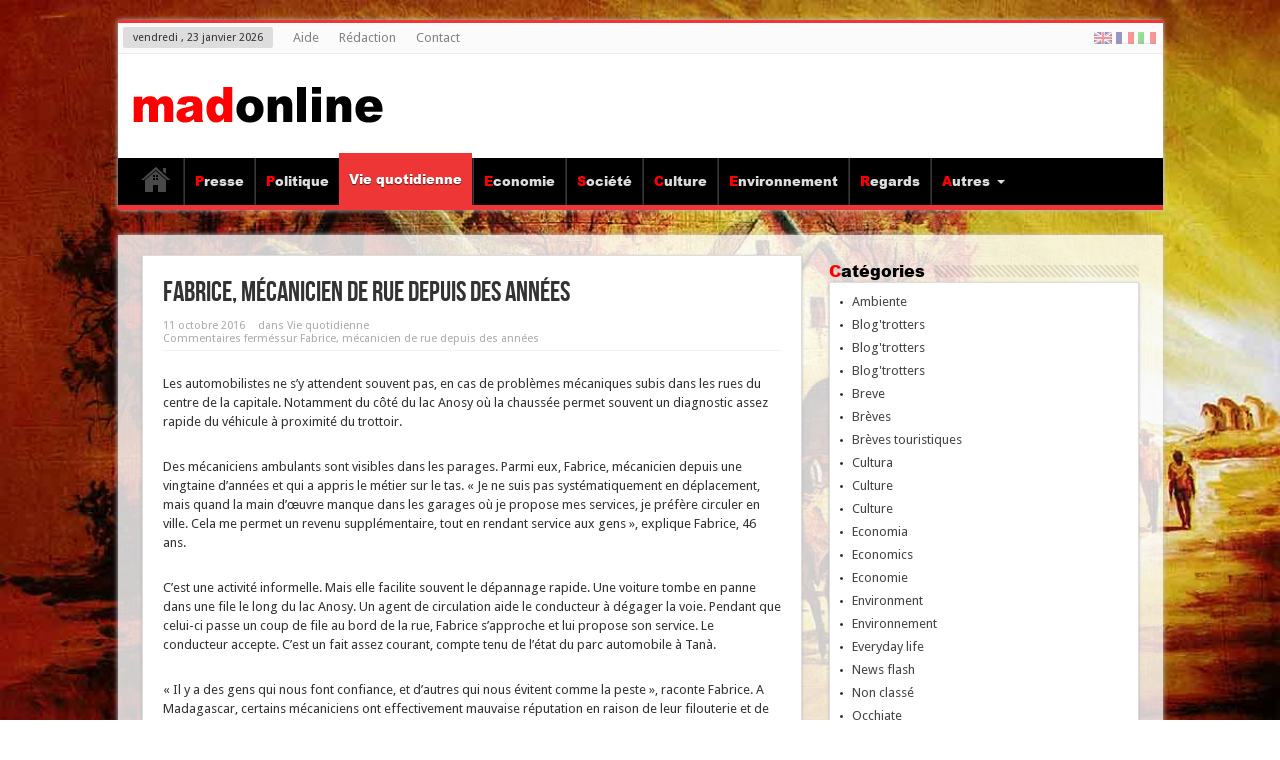

--- FILE ---
content_type: text/html; charset=UTF-8
request_url: https://www.madonline.com/fabrice-mecanicien-de-rue-depuis-des-annees/
body_size: 10851
content:
<!DOCTYPE html>
<html lang="fr-FR" prefix="og: http://ogp.me/ns#">
<head>
<meta charset="UTF-8" />
<title>Fabrice, mécanicien de rue depuis des années | Madagascar Online : Le premier magazine d&#039;actualité en ligne, spécialisé sur Madagascar</title>

<link rel="stylesheet" href="https://www.madonline.com/wp-content/plugins/sitepress-multilingual-cms/res/css/language-selector.css?v=3.1.8.1" type="text/css" media="all" />
<link rel="profile" href="http://gmpg.org/xfn/11" />
<link rel="pingback" href="https://www.madonline.com/xmlrpc.php" />
<meta property="og:title" content="Fabrice, mécanicien de rue depuis des années"/>
<meta property="og:type" content="article"/>
<meta property="og:description" content="Les automobilistes ne s’y attendent souvent pas, en cas de problèmes mécaniques subis dans les rues ..."/>
<meta property="og:url" content="https://www.madonline.com/fabrice-mecanicien-de-rue-depuis-des-annees/"/>
<meta property="og:site_name" content="Madagascar Online : Le premier magazine d&#039;actualité en ligne, spécialisé sur Madagascar"/>
<link rel='dns-prefetch' href='//fonts.googleapis.com' />
<link rel='dns-prefetch' href='//s.w.org' />
<link rel="alternate" type="application/rss+xml" title="Madagascar Online : Le premier magazine d&#039;actualité en ligne, spécialisé sur Madagascar &raquo; Flux" href="https://www.madonline.com/feed/" />
<link rel="alternate" type="application/rss+xml" title="Madagascar Online : Le premier magazine d&#039;actualité en ligne, spécialisé sur Madagascar &raquo; Flux des commentaires" href="https://www.madonline.com/comments/feed/" />
		<script type="text/javascript">
			window._wpemojiSettings = {"baseUrl":"https:\/\/s.w.org\/images\/core\/emoji\/11.2.0\/72x72\/","ext":".png","svgUrl":"https:\/\/s.w.org\/images\/core\/emoji\/11.2.0\/svg\/","svgExt":".svg","source":{"concatemoji":"https:\/\/www.madonline.com\/wp-includes\/js\/wp-emoji-release.min.js?ver=5.1.21"}};
			!function(e,a,t){var n,r,o,i=a.createElement("canvas"),p=i.getContext&&i.getContext("2d");function s(e,t){var a=String.fromCharCode;p.clearRect(0,0,i.width,i.height),p.fillText(a.apply(this,e),0,0);e=i.toDataURL();return p.clearRect(0,0,i.width,i.height),p.fillText(a.apply(this,t),0,0),e===i.toDataURL()}function c(e){var t=a.createElement("script");t.src=e,t.defer=t.type="text/javascript",a.getElementsByTagName("head")[0].appendChild(t)}for(o=Array("flag","emoji"),t.supports={everything:!0,everythingExceptFlag:!0},r=0;r<o.length;r++)t.supports[o[r]]=function(e){if(!p||!p.fillText)return!1;switch(p.textBaseline="top",p.font="600 32px Arial",e){case"flag":return s([55356,56826,55356,56819],[55356,56826,8203,55356,56819])?!1:!s([55356,57332,56128,56423,56128,56418,56128,56421,56128,56430,56128,56423,56128,56447],[55356,57332,8203,56128,56423,8203,56128,56418,8203,56128,56421,8203,56128,56430,8203,56128,56423,8203,56128,56447]);case"emoji":return!s([55358,56760,9792,65039],[55358,56760,8203,9792,65039])}return!1}(o[r]),t.supports.everything=t.supports.everything&&t.supports[o[r]],"flag"!==o[r]&&(t.supports.everythingExceptFlag=t.supports.everythingExceptFlag&&t.supports[o[r]]);t.supports.everythingExceptFlag=t.supports.everythingExceptFlag&&!t.supports.flag,t.DOMReady=!1,t.readyCallback=function(){t.DOMReady=!0},t.supports.everything||(n=function(){t.readyCallback()},a.addEventListener?(a.addEventListener("DOMContentLoaded",n,!1),e.addEventListener("load",n,!1)):(e.attachEvent("onload",n),a.attachEvent("onreadystatechange",function(){"complete"===a.readyState&&t.readyCallback()})),(n=t.source||{}).concatemoji?c(n.concatemoji):n.wpemoji&&n.twemoji&&(c(n.twemoji),c(n.wpemoji)))}(window,document,window._wpemojiSettings);
		</script>
		<style type="text/css">
img.wp-smiley,
img.emoji {
	display: inline !important;
	border: none !important;
	box-shadow: none !important;
	height: 1em !important;
	width: 1em !important;
	margin: 0 .07em !important;
	vertical-align: -0.1em !important;
	background: none !important;
	padding: 0 !important;
}
</style>
	<link rel='stylesheet' id='wp-block-library-css'  href='https://www.madonline.com/wp-includes/css/dist/block-library/style.min.css?ver=5.1.21' type='text/css' media='all' />
<link rel='stylesheet' id='contact-form-7-css'  href='https://www.madonline.com/wp-content/plugins/contact-form-7/includes/css/styles.css?ver=5.1.4' type='text/css' media='all' />
<link rel='stylesheet' id='tie-style-css'  href='https://www.madonline.com/wp-content/themes/madonline/style.css?ver=5.1.21' type='text/css' media='all' />
<link rel='stylesheet' id='Droid+Sans-css'  href='https://fonts.googleapis.com/css?family=Droid+Sans%3Aregular%2C700&#038;ver=5.1.21' type='text/css' media='all' />
<link rel='stylesheet' id='madonline-parent-style-css'  href='https://www.madonline.com/wp-content/themes/sahifa//style.css?ver=5.1.21' type='text/css' media='all' />
<link rel='stylesheet' id='madonline-font-arial-black-css'  href='https://www.madonline.com/wp-content/themes/madonline/assets//fonts/arial_black/stylesheet.css?ver=5.1.21' type='text/css' media='all' />
<link rel='stylesheet' id='madonline-style-css'  href='https://www.madonline.com/wp-content/themes/madonline/style.css?ver=1.0.5' type='text/css' media='all' />
<script type='text/javascript' src='https://www.madonline.com/wp-includes/js/jquery/jquery.js?ver=1.12.4'></script>
<script type='text/javascript' src='https://www.madonline.com/wp-includes/js/jquery/jquery-migrate.min.js?ver=1.4.1'></script>
<link rel='https://api.w.org/' href='https://www.madonline.com/wp-json/' />
<link rel="EditURI" type="application/rsd+xml" title="RSD" href="https://www.madonline.com/xmlrpc.php?rsd" />
<link rel="wlwmanifest" type="application/wlwmanifest+xml" href="https://www.madonline.com/wp-includes/wlwmanifest.xml" /> 
<link rel='prev' title='Soamahamanina : Jiuxing Mines suspend ses exploitations aurifères' href='https://www.madonline.com/soamahamanina-jiuxing-mines-suspend-ses-exploitations-auriferes/' />
<link rel='next' title='Les leaders de partis déjà en précampagne' href='https://www.madonline.com/les-leaders-de-partis-deja-en-precampagne/' />
<meta name="generator" content="WordPress 5.1.21" />
<link rel="canonical" href="https://www.madonline.com/fabrice-mecanicien-de-rue-depuis-des-annees/" />
<link rel='shortlink' href='https://www.madonline.com/?p=10608' />
<link rel="alternate" type="application/json+oembed" href="https://www.madonline.com/wp-json/oembed/1.0/embed?url=https%3A%2F%2Fwww.madonline.com%2Ffabrice-mecanicien-de-rue-depuis-des-annees%2F" />
<link rel="alternate" type="text/xml+oembed" href="https://www.madonline.com/wp-json/oembed/1.0/embed?url=https%3A%2F%2Fwww.madonline.com%2Ffabrice-mecanicien-de-rue-depuis-des-annees%2F&#038;format=xml" />
<link rel="shortcut icon" href="http://www.madonline.com/wp-content/uploads/2014/10/favicon.ico" title="Favicon" />	
<!--[if IE]>
<script type="text/javascript">jQuery(document).ready(function (){ jQuery(".menu-item").has("ul").children("a").attr("aria-haspopup", "true");});</script>
<![endif]-->	
<!--[if lt IE 9]>
<script src="https://www.madonline.com/wp-content/themes/sahifa/js/html5.js"></script>
<script src="https://www.madonline.com/wp-content/themes/sahifa/js/selectivizr-min.js"></script>
<![endif]-->
<!--[if IE 9]>
<link rel="stylesheet" type="text/css" media="all" href="https://www.madonline.com/wp-content/themes/sahifa/css/ie9.css" />
<![endif]-->
<!--[if IE 8]>
<link rel="stylesheet" type="text/css" media="all" href="https://www.madonline.com/wp-content/themes/sahifa/css/ie8.css" />
<![endif]-->
<!--[if IE 7]>
<link rel="stylesheet" type="text/css" media="all" href="https://www.madonline.com/wp-content/themes/sahifa/css/ie7.css" />
<![endif]-->
<script type='text/javascript'>
	/* <![CDATA[ */
	var tievar = {'go_to' : 'Aller vers…'};
	var tie = {"ajaxurl":"https://www.madonline.com/wp-admin/admin-ajax.php" , "your_rating":"Your Rating:"};
	/* ]]> */
</script>
<meta name="viewport" content="width=device-width, initial-scale=1, maximum-scale=1, user-scalable=no" />

<style type="text/css" media="screen"> 
::-webkit-scrollbar {width: 8px; height:8px; }
	#main-nav,.cat-box-content,#sidebar .widget-container,.post-listing {border-bottom-color: #ef3636;}
	.search-block .search-button,
	#topcontrol,
	#main-nav ul li.current-menu-item a,
	#main-nav ul li.current-menu-item a:hover,
	#main-nav ul li.current-menu-parent a,
	#main-nav ul li.current-menu-parent a:hover,
	#main-nav ul li.current-page-ancestor a,
	#main-nav ul li.current-page-ancestor a:hover,
	.pagination span.current,
	.share-post span.share-text,
	.flex-control-paging li a.flex-active,
	.ei-slider-thumbs li.ei-slider-element,
	.review-percentage .review-item span span,.review-final-score ,
	.woocommerce span.onsale, .woocommerce-page span.onsale ,
	.woocommerce .widget_price_filter .ui-slider .ui-slider-handle, .woocommerce-page .widget_price_filter .ui-slider .ui-slider-handle  {
		background-color:#ef3636 !important;
	}
	::-webkit-scrollbar-thumb{background-color:#ef3636 !important;}
	footer#theme-footer, .top-nav, .top-nav ul li.current-menu-item:after,#main-nav ul li.mega-menu .mega-menu-block, #main-nav ul ul {border-top-color: #ef3636;}
	.search-block:after {border-right-color:#ef3636;}
	#main-nav ul > li.parent-list:hover > a:after{border-color:transparent transparent #ef3636;}

.background-cover{
	background-color:#4e0c03 !important;
	background-image : url('http://www.madonline.com/wp-content/uploads/2015/02/background_paysage_madagascar.jpg') !important;
	filter: progid:DXImageTransform.Microsoft.AlphaImageLoader(src='http://www.madonline.com/wp-content/uploads/2015/02/background_paysage_madagascar.jpg',sizingMethod='scale') !important;
	-ms-filter: "progid:DXImageTransform.Microsoft.AlphaImageLoader(src='http://www.madonline.com/wp-content/uploads/2015/02/background_paysage_madagascar.jpg',sizingMethod='scale')" !important;
}
footer#theme-footer {background:#310a04     ;}

</style> 

</head>
<body id="top" class="post-template-default single single-post postid-10608 single-format-standard">
	<div class="background-cover"></div>
			<header id="theme-header" class="theme-header">
						<div class="top-nav">
							<span class="today-date">vendredi ,  23  janvier 2026</span>					
				<div class="top-menu"><ul id="menu-top-menu" class="menu"><li id="menu-item-10" class="menu-item menu-item-type-post_type menu-item-object-page menu-item-10"><a href="https://www.madonline.com/quest-ce-que-madonline/">Aide</a></li>
<li id="menu-item-9" class="menu-item menu-item-type-post_type menu-item-object-page menu-item-9"><a href="https://www.madonline.com/qui-redige-madonline/">Rédaction</a></li>
<li id="menu-item-14" class="menu-item menu-item-type-post_type menu-item-object-page menu-item-14"><a href="https://www.madonline.com/contactez-nous/">Contact</a></li>
</ul></div>
		
	<div id="tie_lang_switcher"><a href="https://www.madonline.com?lang=en"><img src="https://www.madonline.com/wp-content/plugins/sitepress-multilingual-cms/res/flags/en.png" height="12" alt="en" width="18" /></a><a href="https://www.madonline.com/fabrice-mecanicien-de-rue-depuis-des-annees/"><img src="https://www.madonline.com/wp-content/plugins/sitepress-multilingual-cms/res/flags/fr.png" height="12" alt="fr" width="18" /></a><a href="https://www.madonline.com?lang=it"><img src="https://www.madonline.com/wp-content/plugins/sitepress-multilingual-cms/res/flags/it.png" height="12" alt="it" width="18" /></a></div>
			</div><!-- .top-menu /-->
			
		<div class="header-content">
			<div class="logo" style="margin-top:10px">
			<h2>								<a title="Madagascar Online : Le premier magazine d&#039;actualité en ligne, spécialisé sur Madagascar" href="https://www.madonline.com/">
					<img src="http://www.madonline.com/wp-content/uploads/2014/10/logo_madonline.png" alt="Madagascar Online : Le premier magazine d&#039;actualité en ligne, spécialisé sur Madagascar" /><strong>Madagascar Online : Le premier magazine d&#039;actualité en ligne, spécialisé sur Madagascar Un site utilisant WordPress</strong>
				</a>
			</h2>			</div><!-- .logo /-->
<script type="text/javascript">
jQuery(document).ready(function($) {
	var retina = window.devicePixelRatio > 1 ? true : false;
	if(retina) {
       	jQuery('#theme-header .logo img').attr('src', 'http://www.madonline.com/wp-content/uploads/2014/10/logo_madonline_retina.png');
       	jQuery('#theme-header .logo img').attr('width', '250');
       	jQuery('#theme-header .logo img').attr('height', '36');
	}
});
</script>
						<div class="clear"></div>
		</div>	
													<nav id="main-nav">
				<div class="container">
					<div class="main-menu"><ul id="menu-main-menu" class="menu"><li id="menu-item-15" class="menu-item  menu-item-type-custom  menu-item-object-custom  menu-item-home"><a href="http://www.madonline.com">Accueil</a></li>
<li id="menu-item-23" class="menu-item  menu-item-type-taxonomy  menu-item-object-category"><a href="https://www.madonline.com/category/presse-fr/">Presse</a></li>
<li id="menu-item-22" class="menu-item  menu-item-type-taxonomy  menu-item-object-category"><a href="https://www.madonline.com/category/politique-fr/">Politique</a></li>
<li id="menu-item-27" class="menu-item  menu-item-type-taxonomy  menu-item-object-category  current-post-ancestor  current-menu-parent  current-post-parent"><a href="https://www.madonline.com/category/vie-quotidienne-fr/">Vie quotidienne</a></li>
<li id="menu-item-20" class="menu-item  menu-item-type-taxonomy  menu-item-object-category"><a href="https://www.madonline.com/category/economie-fr/">Economie</a></li>
<li id="menu-item-26" class="menu-item  menu-item-type-taxonomy  menu-item-object-category"><a href="https://www.madonline.com/category/societe-fr/">Société</a></li>
<li id="menu-item-19" class="menu-item  menu-item-type-taxonomy  menu-item-object-category"><a href="https://www.madonline.com/category/culture-fr/">Culture</a></li>
<li id="menu-item-21" class="menu-item  menu-item-type-taxonomy  menu-item-object-category"><a href="https://www.madonline.com/category/environnement-fr/">Environnement</a></li>
<li id="menu-item-24" class="menu-item  menu-item-type-taxonomy  menu-item-object-category"><a href="https://www.madonline.com/category/regards-fr/">Regards</a></li>
<li id="menu-item-28" class="menu-item  menu-item-type-custom  menu-item-object-custom  menu-item-has-children"><a href="#">Autres</a>
<ul class="sub-menu">
	<li id="menu-item-25" class="menu-item  menu-item-type-taxonomy  menu-item-object-category"><a href="https://www.madonline.com/category/revue-de-presse-fr/">Revue de presse</a></li>
	<li id="menu-item-16" class="menu-item  menu-item-type-taxonomy  menu-item-object-category"><a href="https://www.madonline.com/category/blogtrotters-fr-fr/">Blog&rsquo;trotters</a></li>
	<li id="menu-item-17" class="menu-item  menu-item-type-taxonomy  menu-item-object-category"><a href="https://www.madonline.com/category/breves-fr/">Brèves</a></li>
	<li id="menu-item-18" class="menu-item  menu-item-type-taxonomy  menu-item-object-category"><a href="https://www.madonline.com/category/breves-touristiques-fr/">Brèves touristiques</a></li>
</ul> <!--End Sub Menu-->
</li>
</ul></div>									</div>
			</nav><!-- .main-nav /-->
					</header><!-- #header /-->
	
		
	<div id="main-content" class="container">
	<div class="content">
		
		
				
				
						
		<article class="post-listing post-10608 post type-post status-publish format-standard hentry category-vie-quotidienne-fr">
					<div class="single-post-thumb">
					</div>
		
		

			<div class="post-inner">
				<h1 class="name post-title entry-title" itemprop="itemReviewed" itemscope itemtype="http://schema.org/Thing"><span itemprop="name">Fabrice, mécanicien de rue depuis des années</span></h1>

						
<p class="post-meta">
	
		
	<span>11 octobre 2016</span>	
	<span>dans <a href="https://www.madonline.com/category/vie-quotidienne-fr/" rel="category tag">Vie quotidienne</a></span>
	
	<span><span>Commentaires fermés<span class="screen-reader-text"> sur Fabrice, mécanicien de rue depuis des années</span></span></span>
</p>
<div class="clear"></div>

				<div class="entry">
										
					<p>Les automobilistes ne s’y attendent souvent pas, en cas de problèmes mécaniques subis dans les rues du centre de la capitale. Notamment du côté du lac Anosy où la chaussée permet souvent un diagnostic assez rapide du véhicule à proximité du trottoir.</p>
<p>Des mécaniciens ambulants sont visibles dans les parages. Parmi eux, Fabrice, mécanicien depuis une vingtaine d’années et qui a appris le métier sur le tas. « Je ne suis pas systématiquement en déplacement, mais quand la main d’œuvre manque dans les garages où je propose mes services, je préfère circuler en ville. Cela me permet un revenu supplémentaire, tout en rendant service aux gens », explique Fabrice, 46 ans.</p>
<p>C’est une activité informelle. Mais elle facilite souvent le dépannage rapide. Une voiture tombe en panne dans une file le long du lac Anosy. Un agent de circulation aide le conducteur à dégager la voie. Pendant que celui-ci passe un coup de file au bord de la rue, Fabrice s’approche et lui propose son service. Le conducteur accepte. C’est un fait assez courant, compte tenu de l’état du parc automobile à Tanà.</p>
<p>« Il y a des gens qui nous font confiance, et d’autres qui nous évitent comme la peste », raconte Fabrice. A Madagascar, certains mécaniciens ont effectivement mauvaise réputation en raison de leur filouterie et de leur arnaque vis-à-vis de propriétaires de véhicules qui ne connaissent pratiquement rien à la mécanique auto.</p>
<p>L’autre défi auquel il faut faire face pour un mécanicien ambulant comme Fabrice, c’est la « concurrence ». D’autres mécaniciens ambulants n’hésitent souvent pas à chasser indirectement ceux qui sont déjà à l’œuvre en rectifiant des erreurs, en présence de l’automobiliste. Une attitude qui caractérise toute activité exercée dans la rue. C’est l’une des raisons qui ont poussé certains mécaniciens comme Fabrice à chercher les moyens de se caser ailleurs, autant que possible.</p>
										
					
									</div><!-- .entry /-->
								<span style="display:none" class="updated">2016-10-11</span>
								<div style="display:none" class="vcard author" itemprop="author" itemscope itemtype="http://schema.org/Person"><strong class="fn" itemprop="name"><a href="https://www.madonline.com/author/joel/" title="Articles par joel" rel="author">joel</a></strong></div>
								
				<div class="share-post">
	<span class="share-text">Partager !</span>
	<script>
	window.___gcfg = {lang: 'en-US'};
	(function(w, d, s) {
	  function go(){
		var js, fjs = d.getElementsByTagName(s)[0], load = function(url, id) {
		  if (d.getElementById(id)) {return;}
		  js = d.createElement(s); js.src = url; js.id = id;
		  fjs.parentNode.insertBefore(js, fjs);
		};
		load('//connect.facebook.net/en/all.js#xfbml=1', 'fbjssdk');
		load('https://apis.google.com/js/plusone.js', 'gplus1js');
		load('//platform.twitter.com/widgets.js', 'tweetjs');
	  }
	  if (w.addEventListener) { w.addEventListener("load", go, false); }
	  else if (w.attachEvent) { w.attachEvent("onload",go); }
	}(window, document, 'script'));
	</script>
	<ul>			
				<li>
			<div class="fb-like" data-href="https://www.madonline.com/fabrice-mecanicien-de-rue-depuis-des-annees/" data-send="false" data-layout="button_count" data-width="90" data-show-faces="false"></div>
		</li>
				<li style="width:80px;"><div class="g-plusone" data-size="medium" data-href="https://www.madonline.com/fabrice-mecanicien-de-rue-depuis-des-annees/"></div>
		</li>
					</ul>
	<div class="clear"></div>
</div> <!-- .share-post -->
			</div><!-- .post-inner -->
		</article><!-- .post-listing -->
		
		
				
				
		
			
			<section id="related_posts">
		<div class="block-head">
			<h3>Voir aussi</h3><div class="stripe-line"></div>
		</div>
		<div class="post-listing">
						<div class="related-item">
							
				<h3><a href="https://www.madonline.com/litineraire-dun-vendeur-ambulant-de-letchi/" title="Permaliens vers L’itinéraire d’un vendeur ambulant de letchi" rel="bookmark">L’itinéraire d’un vendeur ambulant de letchi</a></h3>
				<p class="post-meta"><span>23 janvier 2016</span></p>
			</div>
						<div class="related-item">
							
				<div class="post-thumbnail">
					<a href="https://www.madonline.com/revenir-vivre-sous-les-tunnels/" title="Permaliens vers Revenir, vivre sous les tunnels" rel="bookmark">
						<img width="272" height="125" src="https://www.madonline.com/wp-content/uploads/2015/02/tunnel-ambanidia-272x125.jpg" class="attachment-tie-medium size-tie-medium" alt="Revenir, vivre sous les tunnels" title="Revenir, vivre sous les tunnels" />						<span class="overlay-icon"></span>
					</a>
				</div><!-- post-thumbnail /-->
							
				<h3><a href="https://www.madonline.com/revenir-vivre-sous-les-tunnels/" title="Permaliens vers Revenir, vivre sous les tunnels" rel="bookmark">Revenir, vivre sous les tunnels</a></h3>
				<p class="post-meta"><span>2 mars 2015</span></p>
			</div>
						<div class="related-item">
							
				<h3><a href="https://www.madonline.com/etre-berger-dans-une-capitale-ambivalente-en-2014/" title="Permaliens vers Etre berger dans une capitale ambivalente en 2014" rel="bookmark">Etre berger dans une capitale ambivalente en 2014</a></h3>
				<p class="post-meta"><span>2 septembre 2014</span></p>
			</div>
						<div class="related-item">
							
				<h3><a href="https://www.madonline.com/hery-vend-dans-la-rue-et-brave-les-interdictions/" title="Permaliens vers Hery vend dans la rue et brave les interdictions" rel="bookmark">Hery vend dans la rue et brave les interdictions</a></h3>
				<p class="post-meta"><span>20 juin 2014</span></p>
			</div>
						<div class="related-item">
							
				<h3><a href="https://www.madonline.com/francia-prostituee-et-ancienne-employee-de-la-zone-franche/" title="Permaliens vers Francia, prostituée et ancienne employée de la zone franche" rel="bookmark">Francia, prostituée et ancienne employée de la zone franche</a></h3>
				<p class="post-meta"><span>6 mars 2014</span></p>
			</div>
						<div class="related-item">
							
				<h3><a href="https://www.madonline.com/avant-la-crise-javais-dix-ordinateurs-et-dix-employes/" title="Permaliens vers « Avant la crise, j’avais dix ordinateurs et dix employés »" rel="bookmark">« Avant la crise, j’avais dix ordinateurs et dix employés »</a></h3>
				<p class="post-meta"><span>15 janvier 2014</span></p>
			</div>
						<div class="related-item">
							
				<h3><a href="https://www.madonline.com/toavina-et-heriniaina-eleves-a-lecole-publique-et-mendiants/" title="Permaliens vers Toavina et Heriniaina : Elèves à l’école publique et mendiants" rel="bookmark">Toavina et Heriniaina : Elèves à l’école publique et mendiants</a></h3>
				<p class="post-meta"><span>31 octobre 2013</span></p>
			</div>
						<div class="related-item">
							
				<h3><a href="https://www.madonline.com/fulgence-le-tireur-de-pousse-pousse/" title="Permaliens vers Fulgence, le tireur de pousse-pousse" rel="bookmark">Fulgence, le tireur de pousse-pousse</a></h3>
				<p class="post-meta"><span>12 septembre 2013</span></p>
			</div>
						<div class="clear"></div>
		</div>
	</section>
	
		
				<div id="comments">

		


</div><!-- #comments -->
	
	</div><!-- .content -->
<aside id="sidebar">
<div id="categories-2" class="widget widget_categories"><div class="widget-top"><h4>Catégories</h4><div class="stripe-line"></div></div>
						<div class="widget-container">		<ul>
				<li class="cat-item cat-item-35"><a href="https://www.madonline.com/category/ambiente-it/" title="[madonline_article_price value=&quot;20000″]">Ambiente</a>
</li>
	<li class="cat-item cat-item-6"><a href="https://www.madonline.com/category/blogtrotters-fr-fr/" title="[madonline_article_price value=&quot;3000″]">Blog&#039;trotters</a>
</li>
	<li class="cat-item cat-item-19"><a href="https://www.madonline.com/category/blogtrotters-it/" title="[madonline_article_price value=&quot;3000″]">Blog&#039;trotters</a>
</li>
	<li class="cat-item cat-item-18"><a href="https://www.madonline.com/category/blogtrotters-en/" title="[madonline_article_price value=&quot;3000″]">Blog&#039;trotters</a>
</li>
	<li class="cat-item cat-item-21"><a href="https://www.madonline.com/category/breve-it/" title="[madonline_article_price value=&quot;3000″]">Breve</a>
</li>
	<li class="cat-item cat-item-7"><a href="https://www.madonline.com/category/breves-fr/" title="[madonline_article_price value=&quot;3000″]">Brèves</a>
</li>
	<li class="cat-item cat-item-8"><a href="https://www.madonline.com/category/breves-touristiques-fr/" title="[madonline_article_price value=&quot;3000″]">Brèves touristiques</a>
</li>
	<li class="cat-item cat-item-33"><a href="https://www.madonline.com/category/cultura-it/" title="[madonline_article_price value=&quot;20000″]">Cultura</a>
</li>
	<li class="cat-item cat-item-9"><a href="https://www.madonline.com/category/culture-fr/" title="[madonline_article_price value=&quot;20000″]">Culture</a>
</li>
	<li class="cat-item cat-item-23"><a href="https://www.madonline.com/category/culture-en/" title="[madonline_article_price value=&quot;20000″]">Culture</a>
</li>
	<li class="cat-item cat-item-34"><a href="https://www.madonline.com/category/economia-it/" title="[madonline_article_price value=&quot;20000″]">Economia</a>
</li>
	<li class="cat-item cat-item-24"><a href="https://www.madonline.com/category/economics-en/" title="[madonline_article_price value=&quot;20000″]">Economics</a>
</li>
	<li class="cat-item cat-item-10"><a href="https://www.madonline.com/category/economie-fr/" title="[madonline_article_price value=&quot;20000″]">Economie</a>
</li>
	<li class="cat-item cat-item-25"><a href="https://www.madonline.com/category/environment-en/" title="[madonline_article_price value=&quot;20000″]">Environment</a>
</li>
	<li class="cat-item cat-item-11"><a href="https://www.madonline.com/category/environnement-fr/" title="[madonline_article_price value=&quot;20000″]">Environnement</a>
</li>
	<li class="cat-item cat-item-31"><a href="https://www.madonline.com/category/everyday-life-en/" title="[madonline_article_price value=&quot;0″]">Everyday life</a>
</li>
	<li class="cat-item cat-item-20"><a href="https://www.madonline.com/category/news-flash-en/" title="[madonline_article_price value=&quot;3000″]">News flash</a>
</li>
	<li class="cat-item cat-item-1"><a href="https://www.madonline.com/category/non-classe-fr/" title="[madonline_article_price value=&quot;0″]">Non classé</a>
</li>
	<li class="cat-item cat-item-38"><a href="https://www.madonline.com/category/occhiate-it/" title="[madonline_article_price value=&quot;20000″]">Occhiate</a>
</li>
	<li class="cat-item cat-item-28"><a href="https://www.madonline.com/category/opinion-en/" title="[madonline_article_price value=&quot;20000″]">Opinion</a>
</li>
	<li class="cat-item cat-item-36"><a href="https://www.madonline.com/category/politica-it/" title="[madonline_article_price value=&quot;20000″]">Politica</a>
</li>
	<li class="cat-item cat-item-26"><a href="https://www.madonline.com/category/politics-en/" title="[madonline_article_price value=&quot;20000″]">Politics</a>
</li>
	<li class="cat-item cat-item-12"><a href="https://www.madonline.com/category/politique-fr/" title="[madonline_article_price value=&quot;20000″]">Politique</a>
</li>
	<li class="cat-item cat-item-27"><a href="https://www.madonline.com/category/press-en/" title="[madonline_article_price value=&quot;20000″]">Press</a>
</li>
	<li class="cat-item cat-item-29"><a href="https://www.madonline.com/category/press-review-en/" title="[madonline_article_price value=&quot;2000″]">Press review</a>
</li>
	<li class="cat-item cat-item-13"><a href="https://www.madonline.com/category/presse-fr/" title="[madonline_article_price value=&quot;20000″]">Presse</a>
</li>
	<li class="cat-item cat-item-14"><a href="https://www.madonline.com/category/regards-fr/" title="[madonline_article_price value=&quot;20000″]">Regards</a>
</li>
	<li class="cat-item cat-item-39"><a href="https://www.madonline.com/category/ressegna-stampa-it/" title="[madonline_article_price value=&quot;2000″]">Ressegna stampa</a>
</li>
	<li class="cat-item cat-item-15"><a href="https://www.madonline.com/category/revue-de-presse-fr/" title="[madonline_article_price value=&quot;2000″]">Revue de presse</a>
</li>
	<li class="cat-item cat-item-30"><a href="https://www.madonline.com/category/social-en/" title="[madonline_article_price value=&quot;20000″]">Social</a>
</li>
	<li class="cat-item cat-item-40"><a href="https://www.madonline.com/category/societa-it/" title="[madonline_article_price value=&quot;20000″]">Società</a>
</li>
	<li class="cat-item cat-item-16"><a href="https://www.madonline.com/category/societe-fr/" title="[madonline_article_price value=&quot;20000″]">Société</a>
</li>
	<li class="cat-item cat-item-22"><a href="https://www.madonline.com/category/tourism-news-flash-en/" title="[madonline_article_price value=&quot;3000″]">Tourism news flash</a>
</li>
	<li class="cat-item cat-item-32"><a href="https://www.madonline.com/category/tourismo-breve-it/" title="[madonline_article_price value=&quot;3000″]">Tourismo breve</a>
</li>
	<li class="cat-item cat-item-17"><a href="https://www.madonline.com/category/vie-quotidienne-fr/" title="[madonline_article_price value=&quot;0″]">Vie quotidienne</a>
</li>
		</ul>
			</div></div><!-- .widget /--><div id="tag_cloud-2" class="widget widget_tag_cloud"><div class="widget-top"><h4>Étiquettes</h4><div class="stripe-line"></div></div>
						<div class="widget-container"><div class="tagcloud"><a href="https://www.madonline.com/tag/agriculture/" class="tag-cloud-link tag-link-84 tag-link-position-1" style="font-size: 8pt;" aria-label="agriculture (2 éléments)">agriculture</a>
<a href="https://www.madonline.com/tag/air-madagascar/" class="tag-cloud-link tag-link-78 tag-link-position-2" style="font-size: 13.384615384615pt;" aria-label="Air Madagascar (5 éléments)">Air Madagascar</a>
<a href="https://www.madonline.com/tag/angelo-rakotonirina/" class="tag-cloud-link tag-link-267 tag-link-position-3" style="font-size: 10.153846153846pt;" aria-label="angelo rakotonirina (3 éléments)">angelo rakotonirina</a>
<a href="https://www.madonline.com/tag/antananarivo/" class="tag-cloud-link tag-link-92 tag-link-position-4" style="font-size: 16.435897435897pt;" aria-label="antananarivo (8 éléments)">antananarivo</a>
<a href="https://www.madonline.com/tag/bilan/" class="tag-cloud-link tag-link-60 tag-link-position-5" style="font-size: 8pt;" aria-label="bilan (2 éléments)">bilan</a>
<a href="https://www.madonline.com/tag/boeny/" class="tag-cloud-link tag-link-139 tag-link-position-6" style="font-size: 10.153846153846pt;" aria-label="boeny (3 éléments)">boeny</a>
<a href="https://www.madonline.com/tag/coi/" class="tag-cloud-link tag-link-83 tag-link-position-7" style="font-size: 8pt;" aria-label="coi (2 éléments)">coi</a>
<a href="https://www.madonline.com/tag/communales/" class="tag-cloud-link tag-link-136 tag-link-position-8" style="font-size: 11.948717948718pt;" aria-label="communales (4 éléments)">communales</a>
<a href="https://www.madonline.com/tag/decheance/" class="tag-cloud-link tag-link-147 tag-link-position-9" style="font-size: 10.153846153846pt;" aria-label="déchéance (3 éléments)">déchéance</a>
<a href="https://www.madonline.com/tag/demission/" class="tag-cloud-link tag-link-306 tag-link-position-10" style="font-size: 10.153846153846pt;" aria-label="démission (3 éléments)">démission</a>
<a href="https://www.madonline.com/tag/deputes/" class="tag-cloud-link tag-link-146 tag-link-position-11" style="font-size: 11.948717948718pt;" aria-label="députés (4 éléments)">députés</a>
<a href="https://www.madonline.com/tag/ffkm/" class="tag-cloud-link tag-link-71 tag-link-position-12" style="font-size: 10.153846153846pt;" aria-label="ffkm (3 éléments)">ffkm</a>
<a href="https://www.madonline.com/tag/fmi/" class="tag-cloud-link tag-link-230 tag-link-position-13" style="font-size: 10.153846153846pt;" aria-label="FMI (3 éléments)">FMI</a>
<a href="https://www.madonline.com/tag/francophonie/" class="tag-cloud-link tag-link-255 tag-link-position-14" style="font-size: 10.153846153846pt;" aria-label="francophonie (3 éléments)">francophonie</a>
<a href="https://www.madonline.com/tag/gouvernement/" class="tag-cloud-link tag-link-63 tag-link-position-15" style="font-size: 14.641025641026pt;" aria-label="gouvernement (6 éléments)">gouvernement</a>
<a href="https://www.madonline.com/tag/grenier/" class="tag-cloud-link tag-link-85 tag-link-position-16" style="font-size: 8pt;" aria-label="grenier (2 éléments)">grenier</a>
<a href="https://www.madonline.com/tag/greve/" class="tag-cloud-link tag-link-154 tag-link-position-17" style="font-size: 11.948717948718pt;" aria-label="grève (4 éléments)">grève</a>
<a href="https://www.madonline.com/tag/hcc/" class="tag-cloud-link tag-link-91 tag-link-position-18" style="font-size: 13.384615384615pt;" aria-label="HCC (5 éléments)">HCC</a>
<a href="https://www.madonline.com/tag/hvm/" class="tag-cloud-link tag-link-94 tag-link-position-19" style="font-size: 14.641025641026pt;" aria-label="hvm (6 éléments)">hvm</a>
<a href="https://www.madonline.com/tag/inondation/" class="tag-cloud-link tag-link-96 tag-link-position-20" style="font-size: 8pt;" aria-label="inondation (2 éléments)">inondation</a>
<a href="https://www.madonline.com/tag/jirama/" class="tag-cloud-link tag-link-52 tag-link-position-21" style="font-size: 10.153846153846pt;" aria-label="jirama (3 éléments)">jirama</a>
<a href="https://www.madonline.com/tag/lalao-ravalomanana/" class="tag-cloud-link tag-link-169 tag-link-position-22" style="font-size: 10.153846153846pt;" aria-label="lalao ravalomanana (3 éléments)">lalao ravalomanana</a>
<a href="https://www.madonline.com/tag/madagascar/" class="tag-cloud-link tag-link-55 tag-link-position-23" style="font-size: 22pt;" aria-label="madagascar (17 éléments)">madagascar</a>
<a href="https://www.madonline.com/tag/mahajanga/" class="tag-cloud-link tag-link-87 tag-link-position-24" style="font-size: 8pt;" aria-label="mahajanga (2 éléments)">mahajanga</a>
<a href="https://www.madonline.com/tag/majunga/" class="tag-cloud-link tag-link-88 tag-link-position-25" style="font-size: 10.153846153846pt;" aria-label="majunga (3 éléments)">majunga</a>
<a href="https://www.madonline.com/tag/mapar/" class="tag-cloud-link tag-link-179 tag-link-position-26" style="font-size: 11.948717948718pt;" aria-label="mapar (4 éléments)">mapar</a>
<a href="https://www.madonline.com/tag/mines/" class="tag-cloud-link tag-link-207 tag-link-position-27" style="font-size: 10.153846153846pt;" aria-label="mines (3 éléments)">mines</a>
<a href="https://www.madonline.com/tag/ocean-indien/" class="tag-cloud-link tag-link-86 tag-link-position-28" style="font-size: 10.153846153846pt;" aria-label="océan indien (3 éléments)">océan indien</a>
<a href="https://www.madonline.com/tag/pacte/" class="tag-cloud-link tag-link-152 tag-link-position-29" style="font-size: 10.153846153846pt;" aria-label="pacte (3 éléments)">pacte</a>
<a href="https://www.madonline.com/tag/pnd/" class="tag-cloud-link tag-link-133 tag-link-position-30" style="font-size: 10.153846153846pt;" aria-label="pnd (3 éléments)">pnd</a>
<a href="https://www.madonline.com/tag/premier-ministre/" class="tag-cloud-link tag-link-305 tag-link-position-31" style="font-size: 13.384615384615pt;" aria-label="premier ministre (5 éléments)">premier ministre</a>
<a href="https://www.madonline.com/tag/peche/" class="tag-cloud-link tag-link-49 tag-link-position-32" style="font-size: 8pt;" aria-label="pêche (2 éléments)">pêche</a>
<a href="https://www.madonline.com/tag/rajaonarimampianina/" class="tag-cloud-link tag-link-62 tag-link-position-33" style="font-size: 20.564102564103pt;" aria-label="rajaonarimampianina (14 éléments)">rajaonarimampianina</a>
<a href="https://www.madonline.com/tag/rajoelina/" class="tag-cloud-link tag-link-272 tag-link-position-34" style="font-size: 11.948717948718pt;" aria-label="Rajoelina (4 éléments)">Rajoelina</a>
<a href="https://www.madonline.com/tag/ravalomanana/" class="tag-cloud-link tag-link-119 tag-link-position-35" style="font-size: 11.948717948718pt;" aria-label="ravalomanana (4 éléments)">ravalomanana</a>
<a href="https://www.madonline.com/tag/ravelonarivo/" class="tag-cloud-link tag-link-64 tag-link-position-36" style="font-size: 17.333333333333pt;" aria-label="ravelonarivo (9 éléments)">ravelonarivo</a>
<a href="https://www.madonline.com/tag/rivo-rakotovao/" class="tag-cloud-link tag-link-100 tag-link-position-37" style="font-size: 10.153846153846pt;" aria-label="Rivo rakotovao (3 éléments)">Rivo rakotovao</a>
<a href="https://www.madonline.com/tag/robimanana/" class="tag-cloud-link tag-link-102 tag-link-position-38" style="font-size: 8pt;" aria-label="robimanana (2 éléments)">robimanana</a>
<a href="https://www.madonline.com/tag/sommet/" class="tag-cloud-link tag-link-67 tag-link-position-39" style="font-size: 10.153846153846pt;" aria-label="sommet (3 éléments)">sommet</a>
<a href="https://www.madonline.com/tag/tim/" class="tag-cloud-link tag-link-118 tag-link-position-40" style="font-size: 11.948717948718pt;" aria-label="tim (4 éléments)">tim</a>
<a href="https://www.madonline.com/tag/toamasina/" class="tag-cloud-link tag-link-177 tag-link-position-41" style="font-size: 11.948717948718pt;" aria-label="toamasina (4 éléments)">toamasina</a>
<a href="https://www.madonline.com/tag/tourisme/" class="tag-cloud-link tag-link-82 tag-link-position-42" style="font-size: 11.948717948718pt;" aria-label="tourisme (4 éléments)">tourisme</a>
<a href="https://www.madonline.com/tag/transport/" class="tag-cloud-link tag-link-89 tag-link-position-43" style="font-size: 8pt;" aria-label="transport (2 éléments)">transport</a>
<a href="https://www.madonline.com/tag/tresor/" class="tag-cloud-link tag-link-54 tag-link-position-44" style="font-size: 10.153846153846pt;" aria-label="trésor (3 éléments)">trésor</a>
<a href="https://www.madonline.com/tag/elections-communales/" class="tag-cloud-link tag-link-107 tag-link-position-45" style="font-size: 10.153846153846pt;" aria-label="élections communales (3 éléments)">élections communales</a></div>
</div></div><!-- .widget /-->		<div id="recent-posts-2" class="widget widget_recent_entries">		<div class="widget-top"><h4>Articles récents</h4><div class="stripe-line"></div></div>
						<div class="widget-container">		<ul>
											<li>
					<a href="https://www.madonline.com/presidentielle-duel-confirme-entre-marc-ravalomanana-et-andry-rajoelina/">Présidentielle : Duel confirmé entre Marc Ravalomanana et Andry Rajoelina</a>
									</li>
											<li>
					<a href="https://www.madonline.com/agriculture-les-chenilles-legionnaires-deviennent-une-menace-serieuse/">Agriculture : Les chenilles légionnaires deviennent une menace sérieuse</a>
									</li>
											<li>
					<a href="https://www.madonline.com/presidentielle-les-deux-favoris-peaufinent-leur-strategie/">Présidentielle : Les deux favoris peaufinent leur stratégie</a>
									</li>
											<li>
					<a href="https://www.madonline.com/une-nouvelle-strategie-pour-ameliorer-lacces-de-la-population-aux-services-financiers/">Une nouvelle stratégie pour améliorer l’accès de la population aux services financiers</a>
									</li>
											<li>
					<a href="https://www.madonline.com/fenerive-est-le-syndicat-de-la-police-denonce-le-massacre-de-trois-inspecteurs/">Fénérive-Est : Le syndicat de la police dénonce le massacre de trois inspecteurs</a>
									</li>
					</ul>
		</div></div><!-- .widget /--><div id="calendar-2" class="widget widget_calendar"><div class="widget-top"><h4>Archives</h4><div class="stripe-line"></div></div>
						<div class="widget-container"><div id="calendar_wrap" class="calendar_wrap"><table id="wp-calendar">
	<caption>janvier 2026</caption>
	<thead>
	<tr>
		<th scope="col" title="lundi">L</th>
		<th scope="col" title="mardi">M</th>
		<th scope="col" title="mercredi">M</th>
		<th scope="col" title="jeudi">J</th>
		<th scope="col" title="vendredi">V</th>
		<th scope="col" title="samedi">S</th>
		<th scope="col" title="dimanche">D</th>
	</tr>
	</thead>

	<tfoot>
	<tr>
		<td colspan="3" id="prev"><a href="https://www.madonline.com/2018/11/">&laquo; Nov</a></td>
		<td class="pad">&nbsp;</td>
		<td colspan="3" id="next" class="pad">&nbsp;</td>
	</tr>
	</tfoot>

	<tbody>
	<tr>
		<td colspan="3" class="pad">&nbsp;</td><td>1</td><td>2</td><td>3</td><td>4</td>
	</tr>
	<tr>
		<td>5</td><td>6</td><td>7</td><td>8</td><td>9</td><td>10</td><td>11</td>
	</tr>
	<tr>
		<td>12</td><td>13</td><td>14</td><td>15</td><td>16</td><td>17</td><td>18</td>
	</tr>
	<tr>
		<td>19</td><td>20</td><td>21</td><td>22</td><td id="today">23</td><td>24</td><td>25</td>
	</tr>
	<tr>
		<td>26</td><td>27</td><td>28</td><td>29</td><td>30</td><td>31</td>
		<td class="pad" colspan="1">&nbsp;</td>
	</tr>
	</tbody>
	</table></div></div></div><!-- .widget /--><div id="news-pic-widget-2" class="widget news-pic"><div class="widget-top"><h4>Nouvelles en images		</h4><div class="stripe-line"></div></div>
						<div class="widget-container">				
		
	
					<div class="post-thumbnail">
				<a class="ttip" title="Agriculture : Les chenilles légionnaires deviennent une menace sérieuse" href="https://www.madonline.com/agriculture-les-chenilles-legionnaires-deviennent-une-menace-serieuse/" ><img width="55" height="55" src="https://www.madonline.com/wp-content/uploads/2018/11/Chenille-légionnaire-55x55.jpg" class="attachment-tie-small size-tie-small" alt="Agriculture : Les chenilles légionnaires deviennent une menace sérieuse" title="Agriculture : Les chenilles légionnaires deviennent une menace sérieuse" srcset="https://www.madonline.com/wp-content/uploads/2018/11/Chenille-légionnaire-55x55.jpg 55w, https://www.madonline.com/wp-content/uploads/2018/11/Chenille-légionnaire-150x150.jpg 150w" sizes="(max-width: 55px) 100vw, 55px" /></a>
			</div><!-- post-thumbnail /-->
		
	
					<div class="post-thumbnail">
				<a class="ttip" title="Présidentielle : Les deux favoris peaufinent leur stratégie" href="https://www.madonline.com/presidentielle-les-deux-favoris-peaufinent-leur-strategie/" ><img width="55" height="55" src="https://www.madonline.com/wp-content/uploads/2018/11/KMMR-55x55.jpg" class="attachment-tie-small size-tie-small" alt="Présidentielle : Les deux favoris peaufinent leur stratégie" title="Présidentielle : Les deux favoris peaufinent leur stratégie" srcset="https://www.madonline.com/wp-content/uploads/2018/11/KMMR-55x55.jpg 55w, https://www.madonline.com/wp-content/uploads/2018/11/KMMR-150x150.jpg 150w" sizes="(max-width: 55px) 100vw, 55px" /></a>
			</div><!-- post-thumbnail /-->
		
	
					<div class="post-thumbnail">
				<a class="ttip" title="Une nouvelle stratégie pour améliorer l’accès de la population aux services financiers" href="https://www.madonline.com/une-nouvelle-strategie-pour-ameliorer-lacces-de-la-population-aux-services-financiers/" ><img width="55" height="55" src="https://www.madonline.com/wp-content/uploads/2018/11/Ariary-55x55.jpg" class="attachment-tie-small size-tie-small" alt="Une nouvelle stratégie pour améliorer l’accès de la population aux services financiers" title="Une nouvelle stratégie pour améliorer l’accès de la population aux services financiers" srcset="https://www.madonline.com/wp-content/uploads/2018/11/Ariary-55x55.jpg 55w, https://www.madonline.com/wp-content/uploads/2018/11/Ariary-150x150.jpg 150w" sizes="(max-width: 55px) 100vw, 55px" /></a>
			</div><!-- post-thumbnail /-->
		
	
					<div class="post-thumbnail">
				<a class="ttip" title="Fénérive-Est : Le syndicat de la police dénonce le massacre de trois inspecteurs" href="https://www.madonline.com/fenerive-est-le-syndicat-de-la-police-denonce-le-massacre-de-trois-inspecteurs/" ><img width="55" height="55" src="https://www.madonline.com/wp-content/uploads/2018/10/Fénérive-Est-55x55.jpg" class="attachment-tie-small size-tie-small" alt="Fénérive-Est : Le syndicat de la police dénonce le massacre de trois inspecteurs" title="Fénérive-Est : Le syndicat de la police dénonce le massacre de trois inspecteurs" srcset="https://www.madonline.com/wp-content/uploads/2018/10/Fénérive-Est-55x55.jpg 55w, https://www.madonline.com/wp-content/uploads/2018/10/Fénérive-Est-150x150.jpg 150w" sizes="(max-width: 55px) 100vw, 55px" /></a>
			</div><!-- post-thumbnail /-->
		
	
					<div class="post-thumbnail">
				<a class="ttip" title="Présidentielle 2018 : Des candidats jettent l’éponge avant la fin de la campagne électorale" href="https://www.madonline.com/presidentielle-2018-des-candidats-jettent-leponge-avant-la-fin-de-la-campagne-electorale/" ><img width="55" height="55" src="https://www.madonline.com/wp-content/uploads/2018/10/Candidats-CCI-55x55.jpg" class="attachment-tie-small size-tie-small" alt="Présidentielle 2018 : Des candidats jettent l’éponge avant la fin de la campagne électorale" title="Présidentielle 2018 : Des candidats jettent l’éponge avant la fin de la campagne électorale" srcset="https://www.madonline.com/wp-content/uploads/2018/10/Candidats-CCI-55x55.jpg 55w, https://www.madonline.com/wp-content/uploads/2018/10/Candidats-CCI-150x150.jpg 150w" sizes="(max-width: 55px) 100vw, 55px" /></a>
			</div><!-- post-thumbnail /-->
		
	
					<div class="post-thumbnail">
				<a class="ttip" title="Le barrage de Dabara source de litige social de plus en plus politisé" href="https://www.madonline.com/le-barrage-de-dabara-source-de-litige-social-de-plus-en-plus-politise/" ><img width="55" height="55" src="https://www.madonline.com/wp-content/uploads/2018/10/Barrage-Dabara-55x55.jpg" class="attachment-tie-small size-tie-small" alt="Le barrage de Dabara source de litige social de plus en plus politisé" title="Le barrage de Dabara source de litige social de plus en plus politisé" srcset="https://www.madonline.com/wp-content/uploads/2018/10/Barrage-Dabara-55x55.jpg 55w, https://www.madonline.com/wp-content/uploads/2018/10/Barrage-Dabara-150x150.jpg 150w" sizes="(max-width: 55px) 100vw, 55px" /></a>
			</div><!-- post-thumbnail /-->
		
	
		
	
					<div class="post-thumbnail">
				<a class="ttip" title="Société nationale d’eau et d’électricité : Un niveau d’endettement inquiétant" href="https://www.madonline.com/societe-nationale-deau-et-delectricite-un-niveau-dendettement-inquietant/" ><img width="55" height="55" src="https://www.madonline.com/wp-content/uploads/2018/09/centrale-jirama-55x55.jpg" class="attachment-tie-small size-tie-small" alt="Société nationale d’eau et d’électricité : Un niveau d’endettement inquiétant" title="Société nationale d’eau et d’électricité : Un niveau d’endettement inquiétant" srcset="https://www.madonline.com/wp-content/uploads/2018/09/centrale-jirama-55x55.jpg 55w, https://www.madonline.com/wp-content/uploads/2018/09/centrale-jirama-150x150.jpg 150w" sizes="(max-width: 55px) 100vw, 55px" /></a>
			</div><!-- post-thumbnail /-->
		
	
					<div class="post-thumbnail">
				<a class="ttip" title="Lovanjafy : Une école pour compenser les terres des paysans expropriés" href="https://www.madonline.com/lovanjafy-une-ecole-pour-compenser-les-terres-des-paysans-expropries/" ><img width="55" height="55" src="https://www.madonline.com/wp-content/uploads/2018/09/Panneaux-Ihazolava-55x55.jpg" class="attachment-tie-small size-tie-small" alt="Lovanjafy : Une école pour compenser les terres des paysans expropriés" title="Lovanjafy : Une école pour compenser les terres des paysans expropriés" srcset="https://www.madonline.com/wp-content/uploads/2018/09/Panneaux-Ihazolava-55x55.jpg 55w, https://www.madonline.com/wp-content/uploads/2018/09/Panneaux-Ihazolava-150x150.jpg 150w" sizes="(max-width: 55px) 100vw, 55px" /></a>
			</div><!-- post-thumbnail /-->
		
	
					<div class="post-thumbnail">
				<a class="ttip" title="Détention illégale d’armes à feu : Un mois d’amnistie" href="https://www.madonline.com/detention-illegale-darmes-a-feu-un-mois-damnistie/" ><img width="55" height="55" src="https://www.madonline.com/wp-content/uploads/2018/09/armes-illégales-55x55.jpg" class="attachment-tie-small size-tie-small" alt="Détention illégale d’armes à feu : Un mois d’amnistie" title="Détention illégale d’armes à feu : Un mois d’amnistie" srcset="https://www.madonline.com/wp-content/uploads/2018/09/armes-illégales-55x55.jpg 55w, https://www.madonline.com/wp-content/uploads/2018/09/armes-illégales-150x150.jpg 150w" sizes="(max-width: 55px) 100vw, 55px" /></a>
			</div><!-- post-thumbnail /-->
		
	
		
		
		<div class="clear"></div>
	</div></div><!-- .widget /--></aside>	<div class="clear"></div>
</div><!-- .container /-->

<footer id="theme-footer">
	<div id="footer-widget-area" class="footer-1c">

	
	

	
		
	</div><!-- #footer-widget-area -->
	<div class="clear"></div>
</footer><!-- .Footer /-->
				
<div class="clear"></div>
<div class="footer-bottom">
	<div class="container">
		<div class="alignright">
					</div>
				
		<div class="alignleft">
			© Copyright 2026 - Madonline		</div>
		<div class="clear"></div>
	</div><!-- .Container -->
</div><!-- .Footer bottom -->
<div id="fb-root"></div>
<script type='text/javascript'>
/* <![CDATA[ */
var wpcf7 = {"apiSettings":{"root":"https:\/\/www.madonline.com\/wp-json\/contact-form-7\/v1","namespace":"contact-form-7\/v1"}};
/* ]]> */
</script>
<script type='text/javascript' src='https://www.madonline.com/wp-content/plugins/contact-form-7/includes/js/scripts.js?ver=5.1.4'></script>
<script type='text/javascript' src='https://www.madonline.com/wp-content/themes/sahifa/js/tie-scripts.js?ver=5.1.21'></script>
<script type='text/javascript' src='https://www.madonline.com/wp-content/themes/madonline/assets/js/google_analytics.js?ver=1.0'></script>
<script type='text/javascript' src='https://www.madonline.com/wp-includes/js/wp-embed.min.js?ver=5.1.21'></script>
</body>
</html>

--- FILE ---
content_type: text/html; charset=utf-8
request_url: https://accounts.google.com/o/oauth2/postmessageRelay?parent=https%3A%2F%2Fwww.madonline.com&jsh=m%3B%2F_%2Fscs%2Fabc-static%2F_%2Fjs%2Fk%3Dgapi.lb.en.2kN9-TZiXrM.O%2Fd%3D1%2Frs%3DAHpOoo_B4hu0FeWRuWHfxnZ3V0WubwN7Qw%2Fm%3D__features__
body_size: 164
content:
<!DOCTYPE html><html><head><title></title><meta http-equiv="content-type" content="text/html; charset=utf-8"><meta http-equiv="X-UA-Compatible" content="IE=edge"><meta name="viewport" content="width=device-width, initial-scale=1, minimum-scale=1, maximum-scale=1, user-scalable=0"><script src='https://ssl.gstatic.com/accounts/o/2580342461-postmessagerelay.js' nonce="WxBecSJ6HXebWJFLVhyOVw"></script></head><body><script type="text/javascript" src="https://apis.google.com/js/rpc:shindig_random.js?onload=init" nonce="WxBecSJ6HXebWJFLVhyOVw"></script></body></html>

--- FILE ---
content_type: text/css
request_url: https://www.madonline.com/wp-content/themes/madonline/assets//fonts/arial_black/stylesheet.css?ver=5.1.21
body_size: 151
content:
/* Generated by Font Squirrel (http://www.fontsquirrel.com) on January 17, 2015 */



@font-face {
    font-family: 'arialblack';
    src: url('ariblk-webfont.eot');
    src: url('ariblk-webfont.eot?#iefix') format('embedded-opentype'),
         url('ariblk-webfont.woff2') format('woff2'),
         url('ariblk-webfont.woff') format('woff'),
         url('ariblk-webfont.ttf') format('truetype'),
         url('ariblk-webfont.svg#arialblack') format('svg');
    font-weight: normal;
    font-style: normal;

}

--- FILE ---
content_type: application/javascript
request_url: https://www.madonline.com/wp-content/themes/madonline/assets/js/google_analytics.js?ver=1.0
body_size: 214
content:
	(function (i, s, o, g, r, a, m) {
		i['GoogleAnalyticsObject'] = r;
		i[r] = i[r] || function () {
				(i[r].q = i[r].q || []).push(arguments)
			}, i[r].l = 1 * new
				Date();
		a = s.createElement(o),

			m = s.getElementsByTagName(o)[0];
		a.async = 1;
		a.src = g;
		m.parentNode.insertBefore(a, m)

	})(window, document, 'script', '//www.google-analytics.com/analytics.js', 'ga');

	ga('create', 'UA-12759612-1', 'auto');
	ga('send', 'pageview');


--- FILE ---
content_type: text/plain
request_url: https://www.google-analytics.com/j/collect?v=1&_v=j102&a=1129158125&t=pageview&_s=1&dl=https%3A%2F%2Fwww.madonline.com%2Ffabrice-mecanicien-de-rue-depuis-des-annees%2F&ul=en-us%40posix&dt=Fabrice%2C%20m%C3%A9canicien%20de%20rue%20depuis%20des%20ann%C3%A9es%20%7C%20Madagascar%20Online%20%3A%20Le%20premier%20magazine%20d%27actualit%C3%A9%20en%20ligne%2C%20sp%C3%A9cialis%C3%A9%20sur%20Madagascar&sr=1280x720&vp=1280x720&_u=IEBAAEABAAAAACAAI~&jid=1530442839&gjid=527205646&cid=166002619.1769146766&tid=UA-12759612-1&_gid=1014160294.1769146766&_r=1&_slc=1&z=1812063420
body_size: -450
content:
2,cG-9TNXQ30CEH